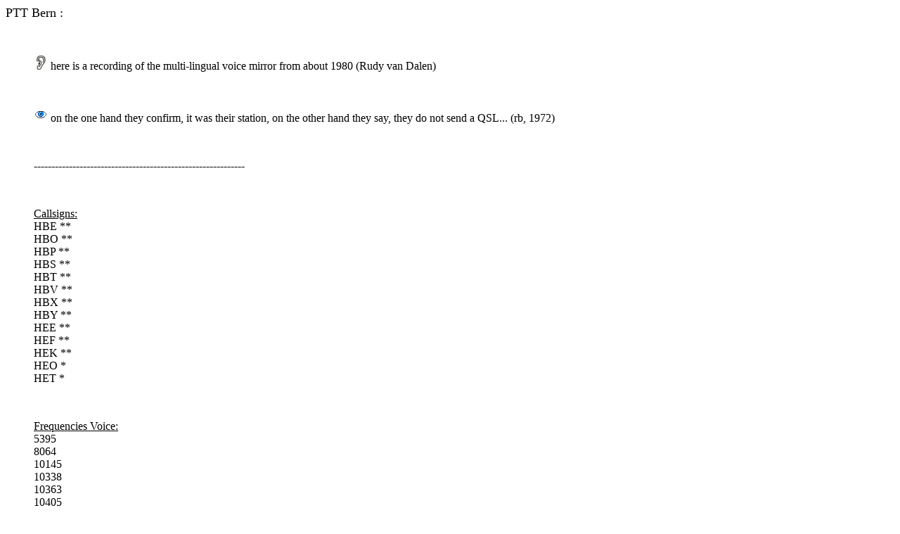

--- FILE ---
content_type: text/html
request_url: https://utilityradio.com/stations/europe/sui/sui-68.htm
body_size: 852
content:
<HTML>
<HEAD>
  <META NAME="GENERATOR" CONTENT="Adobe PageMill 3.0 Win">
  <TITLE>SUI-68 </TITLE>
</HEAD>
<BODY BGCOLOR="#ffffff" LINK="#000099" ALINK="#009999" VLINK="#999999">

<P><FONT SIZE="+1" FACE="Tahoma">PTT Bern :</FONT></P>

<BLOCKQUOTE>
  <P>&nbsp;</P>
  <P><A HREF="sui-68-pyy_bern_1980-rvd.mp3"><IMG SRC="../../../grfx/sound.gif"
  WIDTH="20" HEIGHT="20" ALIGN="BOTTOM" BORDER="0" NATURALSIZEFLAG="3"></A>
  here is a recording of the multi-lingual voice mirror from about
  1980 (Rudy van Dalen)</P>
  <P>&nbsp;</P>
  <P><A HREF="sui-68a-1973-65-rb.jpg"><IMG SRC="../../../grfx/pic.gif"
  WIDTH="20" HEIGHT="20" ALIGN="BOTTOM" BORDER="0" NATURALSIZEFLAG="3"></A>
  on the one hand they confirm, it was their station, on the other
  hand they say, they do not send a QSL... (rb, 1972)</P>
  <P>&nbsp;</P>
  <P>------------------------------------------------------------
<BR>
  </P>
  <P>&nbsp;</P>
  <P><U>Callsigns: </U><BR>
  HBE **<BR>
  HBO **<BR>
  HBP **<BR>
  HBS **<BR>
  HBT **<BR>
  HBV **<BR>
  HBX **<BR>
  HBY **<BR>
  HEE **<BR>
  HEF **<BR>
  HEK **<BR>
  HEO *<BR>
  HET *<BR>
  </P>
  <P>&nbsp;</P>
  <P><U>Frequencies Voice: </U><BR>
  5395 <BR>
  8064 <BR>
  10145 <BR>
  10338 <BR>
  10363 <BR>
  10405 <BR>
  10433 <BR>
  11466 <BR>
  13410 <BR>
  13702 <BR>
  13817 <BR>
  14500 <BR>
  14505 <BR>
  15632 <BR>
  15835 <BR>
  16000 <BR>
  16053 <BR>
  16304 <BR>
  17380 <BR>
  18815 <BR>
  19565 <BR>
  19575 <BR>
  19585 <BR>
  19590 <BR>
  19610 <BR>
  19625 <BR>
  19635 <BR>
  19646 <BR>
  19775 <BR>
  19825 <BR>
  20155 <BR>
  20190 <BR>
  20335 <BR>
  20590 <BR>
  20705 <BR>
  </P>
  <P>&nbsp;</P>
  <P><U>Frequencies Radioteletype: </U><BR>
  4003 <BR>
  5073 <BR>
  5158 <BR>
  5276 <BR>
  5285 <BR>
  5405 <BR>
  5832 <BR>
  7545 <BR>
  7565 <BR>
  7710 <BR>
  7900 <BR>
  9240 <BR>
  9285 <BR>
  9296 <BR>
  9943 <BR>
  10327 <BR>
  10405 <BR>
  13702 <BR>
  14535 <BR>
  15835 <BR>
  15962 <BR>
  18450 <BR>
  18520 <BR>
  18605 <BR>
  18950 <BR>
  19610 <BR>
  19625 <BR>
  </P>
  <P>&nbsp;</P>
  <P><U>Systems used: </U><BR>
  50 Bd <BR>
</BLOCKQUOTE>

</BODY>
</HTML>
